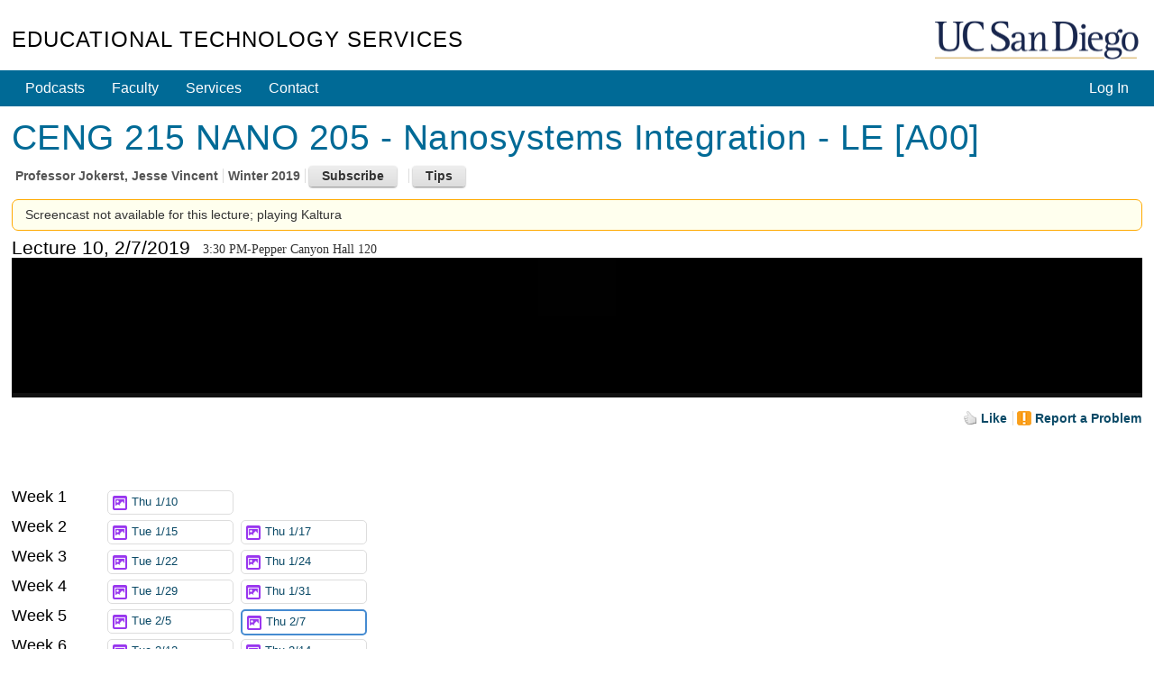

--- FILE ---
content_type: text/html; charset=utf-8
request_url: https://podcast.ucsd.edu/watch/wi19/ceng215nano205_a00/9/screen
body_size: 39344
content:
<!doctype html>
<html lang="en">
<head>
	<meta http-equiv="X-UA-Compatible" content="IE=edge,chrome=1">

<title>CENG 215 NANO 205 - Nanosystems Integration - LE [A00] - Course Podcasts - UC San Diego</title>
<script src="/js/mootools-core-1.6.0.js" type="text/javascript"></script>
<script src="/js/mootools-more-1.6.0-compressed.js" type="text/javascript"></script>

<!-- required for jstorage.js-->
<script src="/js/json2.js"></script>
<!-- Custom modified to attach to MooTool's $ / document.id -->
<script src="/js/jstorage.js" type="text/javascript"></script>

<link href="/active-cherry/css/base-min.css" rel="stylesheet">
<link href="/active-cherry/css/cms-min.css" rel="stylesheet">

<script type="text/javascript">
	function initCopyright() {}
</script>

<meta name="viewport" content="width=device-width, initial-scale=1.0">
<meta http-equiv="Content-Type" content="text/html; charset=utf-8">
<meta name="description" content="Podcast.ucsd.edu offers free audio recordings of UC San Diego class lectures for download onto your music player or computer.">
<meta name="keywords" content="podcast, itunes, mp3, UCSD, UC, San Diego, UC San Diego, ACS, academic computing services, academic, computing,
	services, instructional web development center, web development">
<meta name="robots" content="all">
<meta name="author" content="Academic Computing Services - Instructional Web Development Center at UC San Diego">

<link rel="shortcut icon" href="/img/favicon.ico" type="image/png">
<link rel="apple-touch-icon" href="/img/apple-touch-icon.png" type="image/png">

<link rel="stylesheet" type="text/css" href="/css/screen4b.css?ts=1561586332" media="screen" />
<link rel="stylesheet" type="text/css" href="/css/screen5.css?ts=1681762334" media="screen" />

<script src="/active-cherry/js/base-min.js" type="text/javascript"></script>
<script src="/active-cherry/js/cms-min.js" type="text/javascript"></script>
<script src="//www.ucsd.edu/common/_emergency-broadcast/message.js" type="text/javascript" defer="true" async="true"></script>
</head>

<body>

<div id="uc-emergency"></div>
<!-- .If you want a login strip to appear above the header if user is logged into SSO -->

<div id="tdr_login"><!-- Start page controls -->

<div id="tdr_login_content"></div> <!-- End page controls -->
</div>
<script src="/js/SSOBug.js" type="text/javascript" defer="true" async="true"></script>

<div id="tdr_title">
	
<div id="tdr_title_content"><a id="tdr_title_ucsd_title" href="https://www.ucsd.edu/">UC San Diego</a>
		
<div id="tdr_title_page_title"><a href="https://blink.ucsd.edu/technology/computers/basics/ACMS/index.html">Educational Technology Services</a></div>
	</div>
</div>

<div id="tdr_nav">
	<div id="tdr_nav_content">
		<ul id="tdr_nav_list" class="sf-js-enabled sf-shadow">
		
<div id="ctl01_LoginPanel">
	
	<li class="right"><a href="../../../../Login/?dest=%2fwatch%2fwi19%2fceng215nano205_a00%2f9%2fscreen">Log In</a></li>

</div>






		<li><a href="/">Podcasts</a></li>
		<li><a href="https://blink.ucsd.edu/faculty/instruction/">Faculty</a></li>
		<li><a href="https://blink.ucsd.edu/faculty/instruction/tech-guide/index.html">Services</a></li>
		<li><a href="https://servicedesk.ucsd.edu">Contact</a></li>

		</ul>
	</div>
</div>

<div id="tdr_content" class="tdr_fonts itag_webapp">
	
<div id="tdr_content_content" >






<!-- Heavily modified to work with Moootooools -->
<script src="/js/mootools.peity.js" type="text/javascript"></script>
<script src="/js/hider.js?ts=1504918275" type="text/javascript"></script>
<script src="/js/player.page_events.js?ts=1667601131" type="text/javascript"></script>
<script type="text/javascript">
(function($){
	window.addEvent("domready", function()
		{
		contentHider($('subscribeContainer'),$('subscribeButton'),$('subscribeInstructions'));
		contentHider($('helpContainer'),$('helpButton'),$('helpInstructions'));
		});
	})(document.id);
</script>



<div id="accessGranted_Panel">
	
	<div id="tdr_2_col_content">
		<div id="content" class="grid_11">

		<!-- Start course information -->
		<h1><span id="title_Label">CENG 215 NANO 205 - Nanosystems Integration - LE [A00]</span></h1>

		<ul class="meta">
			<li class="first">Professor <span id="author_Label">Jokerst, Jesse Vincent</span></li>
			<li><span id="quarter_Label">Winter 2019</span></li>
			
			<li>
				<div id="subscribeContainer" class="calloutAnchor">
					<input id="subscribeButton" type="button" class="button secondary" value="Subscribe" />
					<div id="subscribeInstructions" class="callout bottom-left noauth" tabindex="-1">
						<p>Many great apps let you subscribe to podcasts, to automatically download recordings to your phone or computer as they become available.</p>

						<div class="iTunes instructions">
							<h3>iTunes on a Desktop/Laptop</h3>

							<p class="ifNoAuth"><a href="itpc://podcast.ucsd.edu/Podcasts/rss.aspx?podcastId=5692">Subscribe in iTunes</a></p>

							<p class="ifAuth">From iTunes' <strong>File</strong> menu, select <strong>Subscribe to Podcast...</strong> and paste: <span class="feedURL">itpc://podcast.ucsd.edu/Podcasts/rss.aspx?podcastId=5692</span> You may be asked for your password twice.</p>

						</div>

						<div class="iOS instructions">

							<h3>Podcasts on iOS</h3>

							<p>After you <a href="https://itunes.apple.com/us/app/odcasts/id525463029?mt=8" target="_blank">install Apple's Podcasts app</a>, tap <a href="podcast://podcast.ucsd.edu/Podcasts/rss.aspx?podcastId=5692">Subscribe to Podcast</a>. <span class="ifAuth">You may be asked for your password twice.</span></p>

						</div>

						<h3>Other apps on your phone or computer:</h3>

						<div class="other instructions">
							<p>Search for "Great podcast apps for my iPhone/Android/Mac/PC" to find other ways to listen.</p> 

							<p>Your app will ask for an <a href="https://podcast.ucsd.edu/Podcasts/rss.aspx?podcastId=5692"><img src="/img/feed-icon-28x28.gif" alt="RSS Feed" /> RSS Feed</a>.</p>

							<p>If that link does not work, your app may require you to copy/paste the address. Right click the RSS Feed link and select <strong>Copy Link</strong>. On a mobile device, tap and hold to bring up a menu that will allow you to copy the link.</p>
						</div>
					</div>
				</div>
			</li>
			
			<li>
				<div id="helpContainer" class="calloutAnchor">
					<input id="helpButton" type="button" class="button secondary" value="Tips" />
					<div id="helpInstructions" class="callout bottom-left" tabindex="-1">
						<h3>Keyboard shortcuts</h3>
						<ul>
							<li><span class="shortcut"><span>&uarr;</span> / <span>&darr;</span></span> - <span class="action">increase / decrease volume</span></li>
							<li><span class="shortcut"><span>[</span> / <span>]</span></span> - <span class="action">increase / decrease playback speed by 10%</span></li>
							<li><span class="shortcut"><span>j</span> / <span>l</span></span> - <span class="action">15 second jump back / forward</span></li>
							<li><span class="shortcut"><span>J</span> / <span>L</span></span> - <span class="action">60 second jump back / forward</span></li>
							<li><span class="shortcut"><span>space</span></span> - <span class="action">pause</span></li>
							<li><span class="shortcut"><span>0</span>-<span>9</span></span> - <span class="action">Jump to that tenth of the podcast</span></li>
						</ul>
						<h3>Link to a time</h3>
						<p>Add a #time to the end of the URL, e.g. #356 or #5:56 to start 5 minutes 56 seconds into the recording</p>
						<p><a id="currentTime" base_href=https://podcast.ucsd.edu/watch/wi19/ceng215nano205_a00/9/kaltura href="" target="_blank">Link</a> - <button id="updateCurrentTime" class="button">Set to Now</button></p>
						
					</div>
				</div>
			</li>
		</ul>

		<!-- End course information -->

		

		<div class="msg alert cell">
		
		Screencast not available for this lecture; playing Kaltura
		
	</div>

		<!-- Start Lecture -->
		<form method="post" action="./screen?term=wi19&amp;course=ceng215nano205_a00&amp;lecture=9&amp;type=screen" id="ctl09">
	<div class="aspNetHidden">
	<input type="hidden" name="__EVENTTARGET" id="__EVENTTARGET" value="" />
	<input type="hidden" name="__EVENTARGUMENT" id="__EVENTARGUMENT" value="" />
	<input type="hidden" name="__VIEWSTATE" id="__VIEWSTATE" value="/wEPDwUJMjIxNzY2MTcxDxYKHgZmaWxlSWQCt/[base64]/fi9Mb2dpbi8/[base64]/[base64]/////D2QCCQ9kFgICAQ8WAh8IAv////[base64]/fi9sb2dpbi8/[base64]/////[base64]/[base64]/[base64]/cG9kY2FzdElEPTU2OTJkZAIHDxYCHwUFVwogQ2hlY2tpbmcgS2FsdHVyYSBzdGF0dXMKUmVhc29uIGZvciAxXzcxN2c0cXRpOiBFbnRyeSBleGlzdHMgYW5kIGlzIG5vdCBtb2RlcmF0ZWQgYXdheWRkmsSG8KNvEOGK6Z22WxP3/E1/7/mjXPbW8K0OfIiVWZI=" />
	</div>
	
<script type="text/javascript">
//<![CDATA[
var theForm = document.forms['ctl09'];
	if (!theForm) {
    theForm = document.ctl09;
}
	function __doPostBack(eventTarget, eventArgument) {
    if (!theForm.onsubmit || (theForm.onsubmit() != false)) {
        theForm.__EVENTTARGET.value = eventTarget;
        theForm.__EVENTARGUMENT.value = eventArgument;
        theForm.submit();
    }
}
	//]]>
</script>

	
<script src="/WebResource.axd?d=3VHEq0Dps1XyvEsKxXcd1d8SdtLeD-lPSkGrNBt9CxbwiWYcXB5RnVEADeXc9q8LklJhzN-Do2AwAFCKnFqqflEdHEmolGFJayK8AzKGPEo1&amp;t=638901284248157332" type="text/javascript"></script>

	
<script src="/ScriptResource.axd?d=Kjie0pp1kiKFdyrr6YrcZqXjy_TBfbGZX_76tLh99x_bWNHeh76UlbPgCpALqtF-4FyQcSeEhb5XUOg9AarwqCWhXR7LEYRMwVSZAHQ9tLsynwJpHeDp9hzi64E5T1GXWsRbDWsDf-uW_0ka6wI69irL7m1nPn3KLXXVkZFOJF6rGGi9cNtnJqhdnK9G8PKO0&amp;t=5c0e0825" type="text/javascript"></script>
<script src="/ScriptResource.axd?d=914bXYwZRr6TjqsXst5i2YTbrB0tIYOk2swUWauLvLXl0RcJZhhIaIy-ldRoVa2B4xTlSp1n2o0-Gxbg-dTEsvL94kmKGEdz_O2h0X0nAzz6W03hvNIDXnm1hqE9yU6MrXM7aVHLm1zMbhMA1epGelHQNi7oUqexzDkx0r7MMg921VNR8EvHgsyxAvuBbg8A0&amp;t=5c0e0825" type="text/javascript"></script>
	<div class="aspNetHidden">

		<input type="hidden" name="__VIEWSTATEGENERATOR" id="__VIEWSTATEGENERATOR" value="48BD8049" />
		<input type="hidden" name="__EVENTVALIDATION" id="__EVENTVALIDATION" value="/wEdAAPQw6AbQ6uqRR3voEAd3TrKDxgqVRIxYPhfz73agNhUqZgKt3qiZFGgt+R9bWycTmrLJiOgAkYo/FLPZQlAJsa8x3gryH5IucCNDpSkVSUDog==" />
	</div>
		<div id="lecture_Panel">
		

		<div id="LectureHeader">
		<h2>Lecture 10, 2/7/2019</h2>
		<p style="float: left; padding-top: 4px; margin-left: 1em; font-family: italic; margin-bottom: 0;">3:30 PM-Pepper Canyon Hall 120</p>

		<!-- Mediatype Picker -->
		
		


		<div class="clear">&nbsp;</div>
		</div>

		
<div id='mediaspace'>
	<div id="kaltura_player" style="aspect-ratio: auto 1280 / 720"></div>
</div>



<div class="spacer">&nbsp;</div>

<script src="//cdnapi.kaltura.com/p/2323111/sp/232311100/embedIframeJs/uiconf_id/51911672/partner_id/2323111"></script>
<script src="/js/kalturaHelper.js?ts=1687298930" type="text/javascript"></script>
<script src="/js/timeManager.js" type="text/javascript"></script>
<link   href="/css/player.css" rel="stylesheet">

<script>
	let timer = new TimeManager({ 
		fileBase: 'wi19/ceng215nano205_a00_sxzeuqw5o2/1_717g4qti',
		kaltura: true
		});

	let resizer = new ResizePlayer({
		'player': 'kaltura_player', 
		'spacer': 'kaltura_spacer', 
		'timer': timer,
		'media_height': 720, 
		'media_width': 1280
		});

	window.addEvent("domready", function() 
		{
		kWidget.embed({
			'targetId': 'kaltura_player',
			'wid': '_2323111',
			'uiconf_id' : '51911672',
			'entry_id' : '1_717g4qti',
			/* 0,487061,487081,487091,2760481,5095493: 487061 */
			'ks': 'djJ8MjMyMzExMXybSPD-FDeDa_Y7LgQcZJDDCNkWrZemobSNB1irZOwa4l4F8lvQsRDwnay54X0HGmJ4Xd4HTco2529VPcqskTmbobTLMvfAN4OEbcuCVsRD62I1HOIg06p5TIk6rI0Vamx3ABK6Q-vc3jPa0dYtiw-9',
			'flashvars':{ // flashvars allows you to set runtime uiVar configuration overrides. 
				'mediaProxy.mediaPlayFrom': timer.retrievePlayTime(),
				'ks': 'djJ8MjMyMzExMXybSPD-FDeDa_Y7LgQcZJDDCNkWrZemobSNB1irZOwa4l4F8lvQsRDwnay54X0HGmJ4Xd4HTco2529VPcqskTmbobTLMvfAN4OEbcuCVsRD62I1HOIg06p5TIk6rI0Vamx3ABK6Q-vc3jPa0dYtiw-9',
				"dualScreen":  {
					"defaultDualScreenViewId": "pip-parent-in-large",
					"plugin": true,
					"enabled": true
					}
				}
			});


		kWidget.addReadyCallback(function(playerId)
			{
			var player = document.getElementById(playerId);

			timer.options.player = player;
			resizer.options.player = player;
			
			player.kBind('onpause', resizer.onPause);
			player.kBind('onplay', resizer.onPlay);

			player.kBind('updateLayout', resizer.setCaptionLayout);
			player.kBind('playerUpdatePlayhead', timer.saveKalturaPlayTime);
			player.kBind('changedClosedCaptions', function() {resizer.setCaptionLayout.delay(100);});
			});
		});
</script>
<style>
#tdr_2_col_content 
	{
	width: 1280px;
	max-width: 1920px; 
	}

body #tdr_login_content, body #tdr_title_content, body #tdr_nav_content, body #tdr_search_content, body #tdr_crumbs_content, body #tdr_content_content, body #tdr_footer_content
	{
	max-width: 1450px;
	}

#lecture_Panel 
	{
	margin-bottom: 1em;
	}

#lecture_Panel .spacer
	{
	height: 0;
	}

@media screen and (max-width: 1290px) 
	{
	body #tdr_2_col_content
		{
		width: 100% !important; 
		}

	body div.jwplayer, body video
		{
		/*margin-left: calc(-0.85em);
		margin-right: calc(-0.9em);
		width: calc(100% + 1.7em) !important;*/
		width: 102% !important;
		margin-left: -1%;
		}
	}

@media screen and (max-width: 1450px) 
	{
	body #tdr_2_col_nav
		{
		width: 100%; 
		position: relative; 
		padding-bottom: 20em;
		}

	body #tdr_2_col_nav .styled 
		{
		position: absolute;
		bottom: 0;
		left: 0;
		right: 0; 
		}

	body .LectureList
		{
		padding-top: 0.7em;
		}
	body .LectureList .week 
		{
		margin-top: 0; 
		line-height: 2.4em;
		padding-left: 104px;
		text-indent: -104px; 
		}
	body .LectureList .week *
		{
		text-indent: 0; 
		}

	body .LectureList .week h3,
	body .LectureList .week .lecture
		{
		display: inline-block;
		vertical-align: top;
		}

	body .LectureList .week h3
		{
		width: 100px; 
		}

	body .LectureList .week .lecture
		{
		width: 10em;
		border-style: none; 
		}
	}

@media screen and (max-height: 760px)
	{
	#tdr_2_col_content
		{
		position: relative; 
		padding-bottom: 30px; 
		}
	}

.KMCDebugPanel 
	{
	padding: 1em;
	border: 1px solid #faa;
	background: #fee;
	 word-break: break-all;
	}
</style>

		
		<script type="text/javascript">
//<![CDATA[
Sys.WebForms.PageRequestManager._initialize('PodcastInteractions$ScriptManager1', 'ctl09', ['tPodcastInteractions$ctl00','PodcastInteractions_ctl00','tPodcastInteractions$ctl03','PodcastInteractions_ctl03'], [], [], 90, '');
		//]]>
</script>


<div id="afterLecture">
	<div id="controls">
		<div id="speedcontrol" class="control" style="display: none;">
			Play speed: 
			<button id="slower" class="button">-</button>
			<button id="faster" class="button">+</button>
			<span id="currentSpeed" aria-live="polite" aria-atomic="true">Normal (1x)</span>
		</div>

		

		<div id="captioncontrol" class="control" style="display: none;">
			Caption Location: 
			<select id="captionLocation">
				<option value="above">Above</option>
				<option value="top">Top</option>
				<option value="bottom">Bottom</option>
				<option value="below">Below</option>
			</select>
		</div>
	</div>

	<ul id="actionLinks" class="meta afterlecture">
		<li class="first">
			<div id="PodcastInteractions_ctl00" class="updatePanel">
			
			<a id="PodcastInteractions_like_LinkButton" class="LikeButton liked" href="javascript:__doPostBack(&#39;PodcastInteractions$like_LinkButton&#39;,&#39;&#39;)">Like</a>
			
		</div>
		</li>

		

		

		<li>
			<div id="PodcastInteractions_ctl03" class="updatePanel">
			
			
<!--
Start Report Panel 
-->

<div id="reportProblemAnchor" class="reportProblemAnchor calloutAnchor" ClientID=PodcastInteractions_ReportProblem>
<a id="PodcastInteractions_ReportProblem_problem_LinkButton" class="problemLinkButton" href="javascript:__doPostBack(&#39;PodcastInteractions$ReportProblem$problem_LinkButton&#39;,&#39;&#39;)">Report a Problem</a>


</div>

<!--
End Report Panel 
-->

			
		</div>
		</li>
	</ul>

	<!-- End Other Options -->

	<p id="likes" aria-live="polite" aria-atomic="true">
		<span id="PodcastInteractions_likes_Label"></span>
	</p>

	
</div>

	
	</div>

	

	
	</form>

	<!--
	
	End Lecture 
	
	-->

</div><!-- end #tdr_2_col_content -->

</div>
<!--
  
   End AccessGranted Panel 
  
  -->

	
	<div id="tdr_2_col_nav">	

		<div class="styled" role="navigation">
			<h2>Podcasts</h2>

<ul id="page_nav">
	<li><a href="/">Course List</a></li>
	<li><a href="/howto.shtml">How to View</a></li>
	<li><a href="/info/">Podcast Your Course</a></li>
	<li><a href="/about/">About</a></li>
</ul>
			
		</div>
		

					<!-- Lecture Column - was the class=  used anymore? -->
		<div id="lecture" class="">
		
			<!--			  
			   Start list of lectures 			  
			  -->
			<div class="LectureList">
			
			
				<div class="week">
	
					<h3>Week 1</h3>

					
					<div class="lecture">
						<a class="other-media video mismatch " href="https://podcast.ucsd.edu/watch/wi19/ceng215nano205_a00/1/screen">Thu 1/10
							<div class="timepieContainer"><span class="timePie" forFile="wi19/ceng215nano205_a00_sxzeuqw5o2/1_yp3ltniq"></span></div>
						</a>
					</div>
					
				
</div>
			
				<div class="week">
	
					<h3>Week 2</h3>

					
					<div class="lecture">
						<a class="other-media video mismatch " href="https://podcast.ucsd.edu/watch/wi19/ceng215nano205_a00/2/screen">Tue 1/15
							<div class="timepieContainer"><span class="timePie" forFile="wi19/ceng215nano205_a00_sxzeuqw5o2/1_hls4dfid"></span></div>
						</a>
					</div>
					
					<div class="lecture">
						<a class="other-media video mismatch " href="https://podcast.ucsd.edu/watch/wi19/ceng215nano205_a00/3/screen">Thu 1/17
							<div class="timepieContainer"><span class="timePie" forFile="wi19/ceng215nano205_a00_sxzeuqw5o2/1_hlzz7xdq"></span></div>
						</a>
					</div>
					
				
</div>
			
				<div class="week">
	
					<h3>Week 3</h3>

					
					<div class="lecture">
						<a class="other-media video mismatch " href="https://podcast.ucsd.edu/watch/wi19/ceng215nano205_a00/4/screen">Tue 1/22
							<div class="timepieContainer"><span class="timePie" forFile="wi19/ceng215nano205_a00_sxzeuqw5o2/1_c4v1ejow"></span></div>
						</a>
					</div>
					
					<div class="lecture">
						<a class="other-media video mismatch " href="https://podcast.ucsd.edu/watch/wi19/ceng215nano205_a00/5/screen">Thu 1/24
							<div class="timepieContainer"><span class="timePie" forFile="wi19/ceng215nano205_a00_sxzeuqw5o2/1_82dkytvm"></span></div>
						</a>
					</div>
					
				
</div>
			
				<div class="week">
	
					<h3>Week 4</h3>

					
					<div class="lecture">
						<a class="other-media video mismatch " href="https://podcast.ucsd.edu/watch/wi19/ceng215nano205_a00/6/screen">Tue 1/29
							<div class="timepieContainer"><span class="timePie" forFile="wi19/ceng215nano205_a00_sxzeuqw5o2/1_837uvc95"></span></div>
						</a>
					</div>
					
					<div class="lecture">
						<a class="other-media video mismatch " href="https://podcast.ucsd.edu/watch/wi19/ceng215nano205_a00/7/screen">Thu 1/31
							<div class="timepieContainer"><span class="timePie" forFile="wi19/ceng215nano205_a00_sxzeuqw5o2/1_z1f4yjcx"></span></div>
						</a>
					</div>
					
				
</div>
			
				<div class="week">
	
					<h3>Week 5</h3>

					
					<div class="lecture">
						<a class="other-media video mismatch " href="https://podcast.ucsd.edu/watch/wi19/ceng215nano205_a00/8/screen">Tue 2/5
							<div class="timepieContainer"><span class="timePie" forFile="wi19/ceng215nano205_a00_sxzeuqw5o2/1_2549iqzs"></span></div>
						</a>
					</div>
					
					<div class="lecture">
						<a class="current-media video mismatch " href="https://podcast.ucsd.edu/watch/wi19/ceng215nano205_a00/9/screen">Thu 2/7
							<div class="timepieContainer"><span class="timePie" forFile="wi19/ceng215nano205_a00_sxzeuqw5o2/1_717g4qti"></span></div>
						</a>
					</div>
					
				
</div>
			
				<div class="week">
	
					<h3>Week 6</h3>

					
					<div class="lecture">
						<a class="other-media video mismatch " href="https://podcast.ucsd.edu/watch/wi19/ceng215nano205_a00/10/screen">Tue 2/12
							<div class="timepieContainer"><span class="timePie" forFile="wi19/ceng215nano205_a00_sxzeuqw5o2/1_w6h8ezxf"></span></div>
						</a>
					</div>
					
					<div class="lecture">
						<a class="other-media video mismatch " href="https://podcast.ucsd.edu/watch/wi19/ceng215nano205_a00/11/screen">Thu 2/14
							<div class="timepieContainer"><span class="timePie" forFile="wi19/ceng215nano205_a00_sxzeuqw5o2/1_brksago0"></span></div>
						</a>
					</div>
					
				
</div>
			
				<div class="week">
	
					<h3>Week 7</h3>

					
					<div class="lecture">
						<a class="other-media video mismatch " href="https://podcast.ucsd.edu/watch/wi19/ceng215nano205_a00/12/screen">Tue 2/19
							<div class="timepieContainer"><span class="timePie" forFile="wi19/ceng215nano205_a00_sxzeuqw5o2/1_lijuslv2"></span></div>
						</a>
					</div>
					
					<div class="lecture">
						<a class="other-media video mismatch " href="https://podcast.ucsd.edu/watch/wi19/ceng215nano205_a00/13/screen">Thu 2/21
							<div class="timepieContainer"><span class="timePie" forFile="wi19/ceng215nano205_a00_sxzeuqw5o2/1_wpyw2zr9"></span></div>
						</a>
					</div>
					
				
</div>
			
				<div class="week">
	
					<h3>Week 8</h3>

					
					<div class="lecture">
						<a class="other-media video mismatch " href="https://podcast.ucsd.edu/watch/wi19/ceng215nano205_a00/14/screen">Tue 2/26
							<div class="timepieContainer"><span class="timePie" forFile="wi19/ceng215nano205_a00_sxzeuqw5o2/1_27ltkx6y"></span></div>
						</a>
					</div>
					
					<div class="lecture">
						<a class="other-media video mismatch " href="https://podcast.ucsd.edu/watch/wi19/ceng215nano205_a00/15/screen">Thu 2/28
							<div class="timepieContainer"><span class="timePie" forFile="wi19/ceng215nano205_a00_sxzeuqw5o2/1_ky057u5h"></span></div>
						</a>
					</div>
					
				
</div>
			
				<div class="week">
	
					<h3>Week 9</h3>

					
					<div class="lecture">
						<a class="other-media video mismatch " href="https://podcast.ucsd.edu/watch/wi19/ceng215nano205_a00/16/screen">Tue 3/5
							<div class="timepieContainer"><span class="timePie" forFile="wi19/ceng215nano205_a00_sxzeuqw5o2/1_vms8d856"></span></div>
						</a>
					</div>
					
					<div class="lecture">
						<a class="other-media video mismatch " href="https://podcast.ucsd.edu/watch/wi19/ceng215nano205_a00/17/screen">Thu 3/7
							<div class="timepieContainer"><span class="timePie" forFile="wi19/ceng215nano205_a00_sxzeuqw5o2/1_04pwl9p2"></span></div>
						</a>
					</div>
					
				
</div>
			
				<div class="week">
	
					<h3>Week 10</h3>

					
					<div class="lecture">
						<a class="other-media video mismatch " href="https://podcast.ucsd.edu/watch/wi19/ceng215nano205_a00/18/screen">Tue 3/12
							<div class="timepieContainer"><span class="timePie" forFile="wi19/ceng215nano205_a00_sxzeuqw5o2/1_weh0j41x"></span></div>
						</a>
					</div>
					
					<div class="lecture">
						<a class="other-media video mismatch " href="https://podcast.ucsd.edu/watch/wi19/ceng215nano205_a00/19/screen">Thu 3/14
							<div class="timepieContainer"><span class="timePie" forFile="wi19/ceng215nano205_a00_sxzeuqw5o2/1_j7qctaqs"></span></div>
						</a>
					</div>
					
				
</div>
			
			
			<div class="week">
				<h3>&nbsp;</h3>
				<div class="lecture"><a class="other-media match" href="../../../../Podcasts/Schedule.aspx?podcastID=5692">Schedule</a></div>
			</div>
			</div><!-- end div.LectureList -->
		</div>
		<!--			  
		   End list of lectures			  
		  -->		
	</div><!-- end #tdr_2_col_nav -->
<!-- 
	
 Checking Kaltura status
Reason for 1_717g4qti: Entry exists and is not moderated away
-->
	</div>
</div>

<div id="tdr_footer">
	<div id="tdr_footer_content">
		<div id="tdr_address"> 
			<span id="tdr_address_place">UC San Diego</span> 
			<span id="tdr_address_street">9500 Gilman Dr.</span> 
			<span id="tdr_address_city_state_zip">La Jolla, CA 92093</span> 
			<span id="tdr_address_phone">(858) 534-2230</span>
		</div>
		<div id="tdr_copyright">
			Copyright &copy;<span id="tdr_copyright_year">2006-2025</span> Regents of the University of California. All rights reserved.

			1.5.2
			Production
		</div>

		<ul id="tdr_footer_links"> 
			<li><a href="http://www.ucsd.edu/_about/legal/index.html">Terms &amp; Conditions</a></li> 
			<li id="tdr_footer_feedback"> <a href="mailto:servicedesk@ucsd.edu">Feedback</a> </li>
		</ul>    
	</div>
</div>
<img src="https://a4.ucsd.edu/tritON/imagebug">
</body>
</html>


--- FILE ---
content_type: application/javascript
request_url: https://analytics.kaltura.com/api_v3/index.php?service=analytics&apiVersion=3.1&expiry=86400&clientTag=kwidget%3Av2.101&format=1&ignoreNull=1&action=trackEvent&entryId=1_717g4qti&partnerId=2323111&eventType=99&sessionId=bc653958-4b52-3f4d-69d0-63a8a3c9f0f6&eventIndex=3&bufferTime=0&actualBitrate=-1&flavorId=-1&referrer=https%3A%2F%2Fpodcast.ucsd.edu%2Fwatch%2Fwi19%2Fceng215nano205_a00%2F9%2Fscreen&deliveryType=hls&sessionStartTime=null&uiConfId=51911672&clientVer=2.101&position=0&playbackType=vod&ks=djJ8MjMyMzExMXybSPD-FDeDa_Y7LgQcZJDDCNkWrZemobSNB1irZOwa4l4F8lvQsRDwnay54X0HGmJ4Xd4HTco2529VPcqskTmbobTLMvfAN4OEbcuCVsRD62I1HOIg06p5TIk6rI0Vamx3ABK6Q-vc3jPa0dYtiw-9&screenMode=1&tabMode=2&soundMode=2&playTimeSum=0&averageBitrate=0&bufferTimeSum=0&networkConnectionType=4g&kalsig=80fb36c3f222592368d3f9f6c8af510f
body_size: 59
content:
{"time":1769067136.537,"viewEventsEnabled":true}

--- FILE ---
content_type: application/javascript
request_url: https://stats.kaltura.com/api_v3/index.php?service=stats&apiVersion=3.1&expiry=86400&clientTag=kwidget%3Av2.101&format=1&ignoreNull=1&action=collect&event:eventType=13&event:clientVer=2.101&event:currentPoint=0&event:duration=4800&event:eventTimestamp=1769067137260&event:isFirstInSession=false&event:objectType=KalturaStatsEvent&event:partnerId=2323111&event:sessionId=bc653958-4b52-3f4d-69d0-63a8a3c9f0f6&event:uiconfId=51911672&event:seek=false&event:entryId=1_717g4qti&event:historyEvents=111000000001100000000000-5-5&event:widgetId=_2323111&event:referrer=https%253A%252F%252Fpodcast.ucsd.edu%252Fwatch%252Fwi19%252Fceng215nano205_a00%252F9%252Fscreen&hasKanalony=true&ks=djJ8MjMyMzExMXybSPD-FDeDa_Y7LgQcZJDDCNkWrZemobSNB1irZOwa4l4F8lvQsRDwnay54X0HGmJ4Xd4HTco2529VPcqskTmbobTLMvfAN4OEbcuCVsRD62I1HOIg06p5TIk6rI0Vamx3ABK6Q-vc3jPa0dYtiw-9&kalsig=08352062dfd017d08be4af4935455984
body_size: 59
content:
{"time":1769067137.323,"viewEventsEnabled":true}

--- FILE ---
content_type: application/javascript
request_url: https://stats.kaltura.com/api_v3/index.php?service=stats&apiVersion=3.1&expiry=86400&clientTag=kwidget%3Av2.101&format=1&ignoreNull=1&action=collect&event:eventType=2&event:clientVer=2.101&event:currentPoint=0&event:duration=4800&event:eventTimestamp=1769067134968&event:isFirstInSession=false&event:objectType=KalturaStatsEvent&event:partnerId=2323111&event:sessionId=bc653958-4b52-3f4d-69d0-63a8a3c9f0f6&event:uiconfId=51911672&event:seek=false&event:entryId=1_717g4qti&event:historyEvents=010000000000000000000000-1-1&event:widgetId=_2323111&event:referrer=https%253A%252F%252Fpodcast.ucsd.edu%252Fwatch%252Fwi19%252Fceng215nano205_a00%252F9%252Fscreen&hasKanalony=true&ks=djJ8MjMyMzExMXybSPD-FDeDa_Y7LgQcZJDDCNkWrZemobSNB1irZOwa4l4F8lvQsRDwnay54X0HGmJ4Xd4HTco2529VPcqskTmbobTLMvfAN4OEbcuCVsRD62I1HOIg06p5TIk6rI0Vamx3ABK6Q-vc3jPa0dYtiw-9&kalsig=a005a5b6e12a13fdb3b49560ff5d282a
body_size: 59
content:
{"time":1769067135.731,"viewEventsEnabled":true}

--- FILE ---
content_type: application/javascript
request_url: https://stats.kaltura.com/api_v3/index.php?service=stats&apiVersion=3.1&expiry=86400&clientTag=kwidget%3Av2.101&format=1&ignoreNull=1&action=collect&event:eventType=12&event:clientVer=2.101&event:currentPoint=0&event:duration=4800&event:eventTimestamp=1769067136005&event:isFirstInSession=false&event:objectType=KalturaStatsEvent&event:partnerId=2323111&event:sessionId=bc653958-4b52-3f4d-69d0-63a8a3c9f0f6&event:uiconfId=51911672&event:seek=false&event:entryId=1_717g4qti&event:historyEvents=111000000001000000000000-4-4&event:widgetId=_2323111&event:referrer=https%253A%252F%252Fpodcast.ucsd.edu%252Fwatch%252Fwi19%252Fceng215nano205_a00%252F9%252Fscreen&hasKanalony=true&ks=djJ8MjMyMzExMXybSPD-FDeDa_Y7LgQcZJDDCNkWrZemobSNB1irZOwa4l4F8lvQsRDwnay54X0HGmJ4Xd4HTco2529VPcqskTmbobTLMvfAN4OEbcuCVsRD62I1HOIg06p5TIk6rI0Vamx3ABK6Q-vc3jPa0dYtiw-9&kalsig=861d357b06ef895b44aabb4661864528
body_size: 59
content:
{"time":1769067136.283,"viewEventsEnabled":true}

--- FILE ---
content_type: application/javascript
request_url: https://analytics.kaltura.com/api_v3/index.php?service=analytics&apiVersion=3.1&expiry=86400&clientTag=kwidget%3Av2.101&format=1&ignoreNull=1&action=trackEvent&entryId=1_717g4qti&partnerId=2323111&eventType=3&sessionId=bc653958-4b52-3f4d-69d0-63a8a3c9f0f6&eventIndex=4&bufferTime=0&actualBitrate=-1&flavorId=-1&referrer=https%3A%2F%2Fpodcast.ucsd.edu%2Fwatch%2Fwi19%2Fceng215nano205_a00%2F9%2Fscreen&deliveryType=hls&sessionStartTime=1769067136.509&uiConfId=51911672&clientVer=2.101&position=0&playbackType=vod&ks=djJ8MjMyMzExMXybSPD-FDeDa_Y7LgQcZJDDCNkWrZemobSNB1irZOwa4l4F8lvQsRDwnay54X0HGmJ4Xd4HTco2529VPcqskTmbobTLMvfAN4OEbcuCVsRD62I1HOIg06p5TIk6rI0Vamx3ABK6Q-vc3jPa0dYtiw-9&bufferTimeSum=0&joinTime=1.261&kalsig=044781d956c374db1669bec6418b8ad9
body_size: 59
content:
{"time":1769067137.303,"viewEventsEnabled":true}

--- FILE ---
content_type: application/javascript
request_url: https://stats.kaltura.com/api_v3/index.php?service=stats&apiVersion=3.1&expiry=86400&clientTag=kwidget%3Av2.101&format=1&ignoreNull=1&action=collect&event:eventType=3&event:clientVer=2.101&event:currentPoint=0&event:duration=4800&event:eventTimestamp=1769067135966&event:isFirstInSession=false&event:objectType=KalturaStatsEvent&event:partnerId=2323111&event:sessionId=bc653958-4b52-3f4d-69d0-63a8a3c9f0f6&event:uiconfId=51911672&event:seek=false&event:entryId=1_717g4qti&event:historyEvents=111000000000000000000000-3-3&event:widgetId=_2323111&event:referrer=https%253A%252F%252Fpodcast.ucsd.edu%252Fwatch%252Fwi19%252Fceng215nano205_a00%252F9%252Fscreen&hasKanalony=true&ks=djJ8MjMyMzExMXybSPD-FDeDa_Y7LgQcZJDDCNkWrZemobSNB1irZOwa4l4F8lvQsRDwnay54X0HGmJ4Xd4HTco2529VPcqskTmbobTLMvfAN4OEbcuCVsRD62I1HOIg06p5TIk6rI0Vamx3ABK6Q-vc3jPa0dYtiw-9&kalsig=253474df20f7eb2436e24989a8d29882
body_size: 59
content:
{"time":1769067136.231,"viewEventsEnabled":true}

--- FILE ---
content_type: application/javascript
request_url: https://stats.kaltura.com/api_v3/index.php?service=stats&apiVersion=3.1&expiry=86400&clientTag=kwidget%3Av2.101&format=1&ignoreNull=1&action=collect&event:eventType=1&event:clientVer=2.101&event:currentPoint=0&event:duration=4800&event:eventTimestamp=1769067135942&event:isFirstInSession=false&event:objectType=KalturaStatsEvent&event:partnerId=2323111&event:sessionId=bc653958-4b52-3f4d-69d0-63a8a3c9f0f6&event:uiconfId=51911672&event:seek=false&event:entryId=1_717g4qti&event:historyEvents=110000000000000000000000-2-2&event:widgetId=_2323111&event:referrer=https%253A%252F%252Fpodcast.ucsd.edu%252Fwatch%252Fwi19%252Fceng215nano205_a00%252F9%252Fscreen&hasKanalony=true&ks=djJ8MjMyMzExMXybSPD-FDeDa_Y7LgQcZJDDCNkWrZemobSNB1irZOwa4l4F8lvQsRDwnay54X0HGmJ4Xd4HTco2529VPcqskTmbobTLMvfAN4OEbcuCVsRD62I1HOIg06p5TIk6rI0Vamx3ABK6Q-vc3jPa0dYtiw-9&kalsig=49054ec428ccf43e516baf15e75da32e
body_size: 59
content:
{"time":1769067136.183,"viewEventsEnabled":true}

--- FILE ---
content_type: application/javascript
request_url: https://analytics.kaltura.com/api_v3/index.php?service=analytics&apiVersion=3.1&expiry=86400&clientTag=kwidget%3Av2.101&format=1&ignoreNull=1&action=trackEvent&entryId=1_717g4qti&partnerId=2323111&eventType=2&sessionId=bc653958-4b52-3f4d-69d0-63a8a3c9f0f6&eventIndex=2&bufferTime=0&actualBitrate=-1&flavorId=-1&referrer=https%3A%2F%2Fpodcast.ucsd.edu%2Fwatch%2Fwi19%2Fceng215nano205_a00%2F9%2Fscreen&deliveryType=hls&sessionStartTime=null&uiConfId=51911672&clientVer=2.101&position=0&playbackType=vod&ks=djJ8MjMyMzExMXybSPD-FDeDa_Y7LgQcZJDDCNkWrZemobSNB1irZOwa4l4F8lvQsRDwnay54X0HGmJ4Xd4HTco2529VPcqskTmbobTLMvfAN4OEbcuCVsRD62I1HOIg06p5TIk6rI0Vamx3ABK6Q-vc3jPa0dYtiw-9&kalsig=11c1c34eeed90b7c0d33113bd599e7fa
body_size: 59
content:
{"time":1769067136.524,"viewEventsEnabled":true}

--- FILE ---
content_type: application/javascript
request_url: https://analytics.kaltura.com/api_v3/index.php?service=analytics&apiVersion=3.1&expiry=86400&clientTag=kwidget%3Av2.101&format=1&ignoreNull=1&action=trackEvent&entryId=1_717g4qti&partnerId=2323111&eventType=1&sessionId=bc653958-4b52-3f4d-69d0-63a8a3c9f0f6&eventIndex=1&bufferTime=0&actualBitrate=-1&flavorId=-1&referrer=https%3A%2F%2Fpodcast.ucsd.edu%2Fwatch%2Fwi19%2Fceng215nano205_a00%2F9%2Fscreen&deliveryType=hls&sessionStartTime=null&uiConfId=51911672&clientVer=2.101&position=0&playbackType=vod&ks=djJ8MjMyMzExMXybSPD-FDeDa_Y7LgQcZJDDCNkWrZemobSNB1irZOwa4l4F8lvQsRDwnay54X0HGmJ4Xd4HTco2529VPcqskTmbobTLMvfAN4OEbcuCVsRD62I1HOIg06p5TIk6rI0Vamx3ABK6Q-vc3jPa0dYtiw-9&kalsig=875ae8bf5531448a1c8856d0e45ea774
body_size: 59
content:
{"time":1769067136.509,"viewEventsEnabled":true}